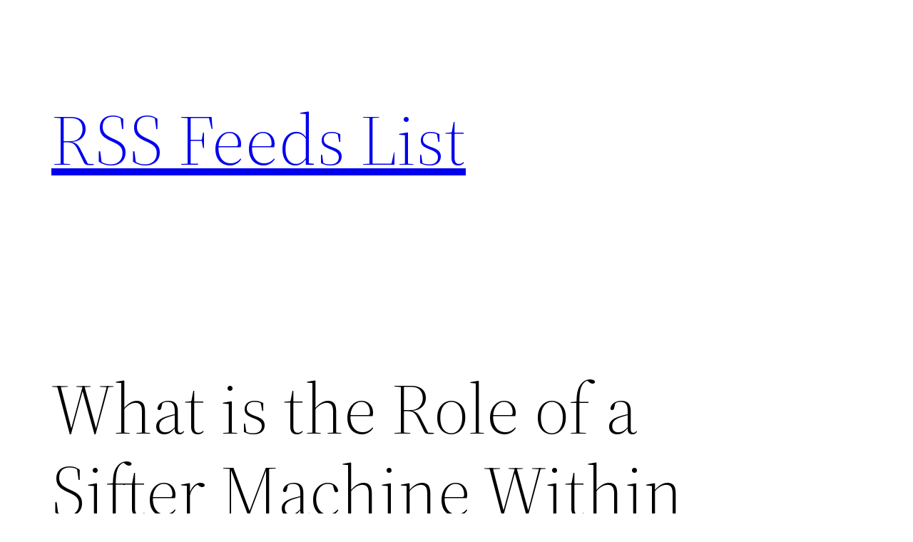

--- FILE ---
content_type: text/css
request_url: https://rssfeedslist.net/wp-content/plugins/multi-column-taxonomy-list/css/multi-column-taxonomy-link.css
body_size: 257
content:
div.multi-column-taxonomy-list{
	clear:both;
}
.multi-column-taxonomy-list ul{
	list-style:none;
	float:left;
	padding:10px 20px 0 0;
	margin-left:0;
	width:31%;
}
ul.multi-column-3{
	padding-right:0;
}
.multi-column-taxonomy-list li{
	border-bottom:1px dotted #53575f;
	display:block;
	padding:4px 0 4px 2px;
}
.multi-column-taxonomy-list a:hover{
	background-color:#f0f0f0;
}
.multi-column-taxonomy-list span.rss{
	float:right;
	margin:2px 2px 0 0;
	text-decoration:none;
}